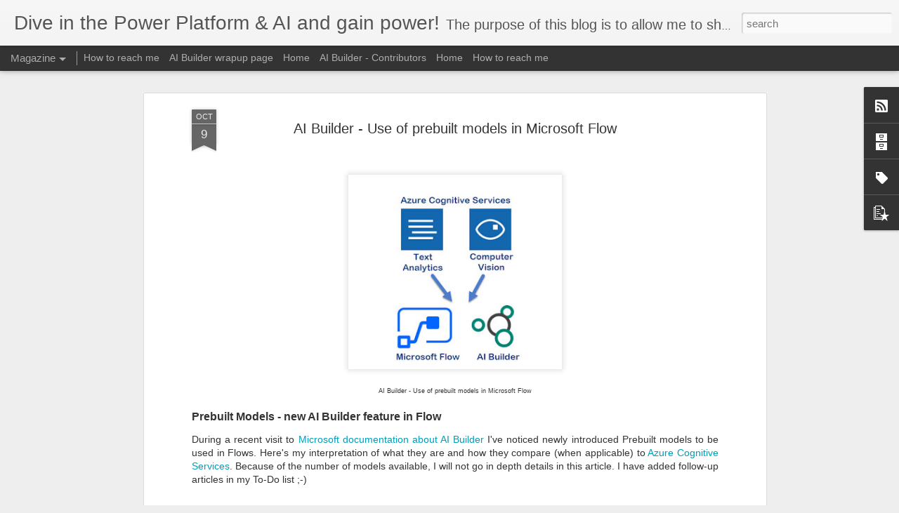

--- FILE ---
content_type: text/html; charset=UTF-8
request_url: http://www.zepowerdiver.com/2019/10/ai-builder-use-of-prebuilt-models-in.html
body_size: 4959
content:
<!DOCTYPE html>
<html class='v2' dir='ltr' lang='en' xmlns='http://www.w3.org/1999/xhtml' xmlns:b='http://www.google.com/2005/gml/b' xmlns:data='http://www.google.com/2005/gml/data' xmlns:expr='http://www.google.com/2005/gml/expr'>
<head>
<link href='https://www.blogger.com/static/v1/widgets/335934321-css_bundle_v2.css' rel='stylesheet' type='text/css'/>
<meta content='@zepowerdiver' name='twitter:site'/><meta content='summary_large_image' name='twitter:card'/>
<meta content='AI Builder - Use of prebuilt models in Microsoft Flow' name='twitter:title'/>
<meta content='    AI Builder - Use of prebuilt models in Microsoft Flow    Prebuilt Models - new AI Builder feature in Flow   During a recent visit to Mic...' name='twitter:description'/>
<meta content='https://blogger.googleusercontent.com/img/b/R29vZ2xl/AVvXsEiEPoTlHfqd5JUysb_vfy5DnNN6RhDoL3gQyb78e-5bUJ15sysV6r_wkknqwegrvnApPstP-nM-T0HZ96P3t1tJtyfMdgDYjg2JMefwqzYk5nqZxZv7AYwYXFJH2UTUQ7uZP3JTTaCR0H3W/w1200-h630-p-k-no-nu/2019-10-08_17-13-33.jpg' property='og:image'/>
<meta content='https://blogger.googleusercontent.com/img/b/R29vZ2xl/AVvXsEiEPoTlHfqd5JUysb_vfy5DnNN6RhDoL3gQyb78e-5bUJ15sysV6r_wkknqwegrvnApPstP-nM-T0HZ96P3t1tJtyfMdgDYjg2JMefwqzYk5nqZxZv7AYwYXFJH2UTUQ7uZP3JTTaCR0H3W/w1200-h630-p-k-no-nu/2019-10-08_17-13-33.jpg' name='twitter:image'/>
<!-- Twitter Summary Card Generator for Blogger: http://bit.ly/2OXsKZz -->
<meta content='text/html; charset=UTF-8' http-equiv='Content-Type'/>
<meta content='blogger' name='generator'/>
<link href='http://www.zepowerdiver.com/favicon.ico' rel='icon' type='image/x-icon'/>
<link href='http://www.zepowerdiver.com/2019/10/ai-builder-use-of-prebuilt-models-in.html' rel='canonical'/>
<link rel="alternate" type="application/atom+xml" title="Dive in the Power Platform &amp; AI and gain power! - Atom" href="http://www.zepowerdiver.com/feeds/posts/default" />
<link rel="alternate" type="application/rss+xml" title="Dive in the Power Platform &amp; AI and gain power! - RSS" href="http://www.zepowerdiver.com/feeds/posts/default?alt=rss" />
<link rel="service.post" type="application/atom+xml" title="Dive in the Power Platform &amp; AI and gain power! - Atom" href="https://www.blogger.com/feeds/9073149875625844089/posts/default" />

<link rel="alternate" type="application/atom+xml" title="Dive in the Power Platform &amp; AI and gain power! - Atom" href="http://www.zepowerdiver.com/feeds/3412601525218557058/comments/default" />
<!--Can't find substitution for tag [blog.ieCssRetrofitLinks]-->
<link href='https://blogger.googleusercontent.com/img/b/R29vZ2xl/AVvXsEiEPoTlHfqd5JUysb_vfy5DnNN6RhDoL3gQyb78e-5bUJ15sysV6r_wkknqwegrvnApPstP-nM-T0HZ96P3t1tJtyfMdgDYjg2JMefwqzYk5nqZxZv7AYwYXFJH2UTUQ7uZP3JTTaCR0H3W/s320/2019-10-08_17-13-33.jpg' rel='image_src'/>
<meta content='http://www.zepowerdiver.com/2019/10/ai-builder-use-of-prebuilt-models-in.html' property='og:url'/>
<meta content='AI Builder - Use of prebuilt models in Microsoft Flow' property='og:title'/>
<meta content='    AI Builder - Use of prebuilt models in Microsoft Flow    Prebuilt Models - new AI Builder feature in Flow   During a recent visit to Mic...' property='og:description'/>
<meta content='https://blogger.googleusercontent.com/img/b/R29vZ2xl/AVvXsEiEPoTlHfqd5JUysb_vfy5DnNN6RhDoL3gQyb78e-5bUJ15sysV6r_wkknqwegrvnApPstP-nM-T0HZ96P3t1tJtyfMdgDYjg2JMefwqzYk5nqZxZv7AYwYXFJH2UTUQ7uZP3JTTaCR0H3W/w1200-h630-p-k-no-nu/2019-10-08_17-13-33.jpg' property='og:image'/>
<title>Dive in the Power Platform &amp; AI and gain power!: AI Builder - Use of prebuilt models in Microsoft Flow</title>
<meta content='!' name='fragment'/>
<meta content='dynamic' name='blogger-template'/>
<meta content='IE=9,chrome=1' http-equiv='X-UA-Compatible'/>
<meta content='initial-scale=1.0, maximum-scale=1.0, user-scalable=no, width=device-width' name='viewport'/>
<style id='page-skin-1' type='text/css'><!--
/*-----------------------------------------------
Blogger Template Style
Name: Dynamic Views
----------------------------------------------- */
/* Variable definitions
====================
<Variable name="keycolor" description="Main Color" type="color" default="#ffffff"
variants="#2b256f,#00b2b4,#4ba976,#696f00,#b38f00,#f07300,#d0422c,#f37a86,#7b5341"/>
<Group description="Page">
<Variable name="page.text.font" description="Font" type="font"
default="'Helvetica Neue Light', HelveticaNeue-Light, 'Helvetica Neue', Helvetica, Arial, sans-serif"/>
<Variable name="page.text.color" description="Text Color" type="color"
default="#333333" variants="#333333"/>
<Variable name="body.background.color" description="Background Color" type="color"
default="#EEEEEE"
variants="#dfdfea,#d9f4f4,#e4f2eb,#e9ead9,#f4eed9,#fdead9,#f8e3e0,#fdebed,#ebe5e3"/>
</Group>
<Variable name="body.background" description="Body Background" type="background"
color="#EEEEEE" default="$(color) none repeat scroll top left"/>
<Group description="Header">
<Variable name="header.background.color" description="Background Color" type="color"
default="#F3F3F3" variants="#F3F3F3"/>
</Group>
<Group description="Header Bar">
<Variable name="primary.color" description="Background Color" type="color"
default="#333333" variants="#2b256f,#00b2b4,#4ba976,#696f00,#b38f00,#f07300,#d0422c,#f37a86,#7b5341"/>
<Variable name="menu.font" description="Font" type="font"
default="'Helvetica Neue Light', HelveticaNeue-Light, 'Helvetica Neue', Helvetica, Arial, sans-serif"/>
<Variable name="menu.text.color" description="Text Color" type="color"
default="#FFFFFF" variants="#FFFFFF"/>
</Group>
<Group description="Links">
<Variable name="link.font" description="Link Text" type="font"
default="'Helvetica Neue Light', HelveticaNeue-Light, 'Helvetica Neue', Helvetica, Arial, sans-serif"/>
<Variable name="link.color" description="Link Color" type="color"
default="#009EB8"
variants="#2b256f,#00b2b4,#4ba976,#696f00,#b38f00,#f07300,#d0422c,#f37a86,#7b5341"/>
<Variable name="link.hover.color" description="Link Hover Color" type="color"
default="#009EB8"
variants="#2b256f,#00b2b4,#4ba976,#696f00,#b38f00,#f07300,#d0422c,#f37a86,#7b5341"/>
<Variable name="link.visited.color" description="Link Visited Color" type="color"
default="#009EB8"
variants="#2b256f,#00b2b4,#4ba976,#696f00,#b38f00,#f07300,#d0422c,#f37a86,#7b5341"/>
</Group>
<Group description="Blog Title">
<Variable name="blog.title.font" description="Font" type="font"
default="'Helvetica Neue Light', HelveticaNeue-Light, 'Helvetica Neue', Helvetica, Arial, sans-serif"/>
<Variable name="blog.title.color" description="Color" type="color"
default="#555555" variants="#555555"/>
</Group>
<Group description="Blog Description">
<Variable name="blog.description.font" description="Font" type="font"
default="'Helvetica Neue Light', HelveticaNeue-Light, 'Helvetica Neue', Helvetica, Arial, sans-serif"/>
<Variable name="blog.description.color" description="Color" type="color"
default="#555555" variants="#555555"/>
</Group>
<Group description="Post Title">
<Variable name="post.title.font" description="Font" type="font"
default="'Helvetica Neue Light', HelveticaNeue-Light, 'Helvetica Neue', Helvetica, Arial, sans-serif"/>
<Variable name="post.title.color" description="Color" type="color"
default="#333333" variants="#333333"/>
</Group>
<Group description="Date Ribbon">
<Variable name="ribbon.color" description="Color" type="color"
default="#666666" variants="#2b256f,#00b2b4,#4ba976,#696f00,#b38f00,#f07300,#d0422c,#f37a86,#7b5341"/>
<Variable name="ribbon.hover.color" description="Hover Color" type="color"
default="#AD3A2B" variants="#AD3A2B"/>
</Group>
<Variable name="blitzview" description="Initial view type" type="string" default="sidebar"/>
*/
/* BEGIN CUT */
{
"font:Text": "'Helvetica Neue Light', HelveticaNeue-Light, 'Helvetica Neue', Helvetica, Arial, sans-serif",
"color:Text": "#333333",
"image:Background": "#EEEEEE none repeat scroll top left",
"color:Background": "#EEEEEE",
"color:Header Background": "#F3F3F3",
"color:Primary": "#333333",
"color:Menu Text": "#FFFFFF",
"font:Menu": "'Helvetica Neue Light', HelveticaNeue-Light, 'Helvetica Neue', Helvetica, Arial, sans-serif",
"font:Link": "'Helvetica Neue Light', HelveticaNeue-Light, 'Helvetica Neue', Helvetica, Arial, sans-serif",
"color:Link": "#009EB8",
"color:Link Visited": "#009EB8",
"color:Link Hover": "#009EB8",
"font:Blog Title": "'Helvetica Neue Light', HelveticaNeue-Light, 'Helvetica Neue', Helvetica, Arial, sans-serif",
"color:Blog Title": "#555555",
"font:Blog Description": "'Helvetica Neue Light', HelveticaNeue-Light, 'Helvetica Neue', Helvetica, Arial, sans-serif",
"color:Blog Description": "#555555",
"font:Post Title": "'Helvetica Neue Light', HelveticaNeue-Light, 'Helvetica Neue', Helvetica, Arial, sans-serif",
"color:Post Title": "#333333",
"color:Ribbon": "#666666",
"color:Ribbon Hover": "#AD3A2B",
"view": "magazine"
}
/* END CUT */

--></style>
<style id='template-skin-1' type='text/css'><!--
body {
min-width: 960px;
}
.column-center-outer {
margin-top: 46px;
}
.content-outer, .content-fauxcolumn-outer, .region-inner {
min-width: 960px;
max-width: 960px;
_width: 960px;
}
.main-inner .columns {
padding-left: 0;
padding-right: 310px;
}
.main-inner .fauxcolumn-center-outer {
left: 0;
right: 310px;
/* IE6 does not respect left and right together */
_width: expression(this.parentNode.offsetWidth -
parseInt("0") -
parseInt("310px") + 'px');
}
.main-inner .fauxcolumn-left-outer {
width: 0;
}
.main-inner .fauxcolumn-right-outer {
width: 310px;
}
.main-inner .column-left-outer {
width: 0;
right: 100%;
margin-left: -0;
}
.main-inner .column-right-outer {
width: 310px;
margin-right: -310px;
}
#layout {
min-width: 0;
}
#layout .content-outer {
min-width: 0;
width: 800px;
}
#layout .region-inner {
min-width: 0;
width: auto;
}
--></style>
<script src='//www.blogblog.com/dynamicviews/6e0d22adcfa5abea/js/thirdparty/jquery.js' type='text/javascript'></script>
<script src='//www.blogblog.com/dynamicviews/6e0d22adcfa5abea/js/thirdparty/jquery-mousewheel.js' type='text/javascript'></script>
<script src='//www.blogblog.com/dynamicviews/6e0d22adcfa5abea/js/common.js' type='text/javascript'></script>
<script src='//www.blogblog.com/dynamicviews/6e0d22adcfa5abea/js/magazine.js' type='text/javascript'></script>
<script src='//www.blogblog.com/dynamicviews/6e0d22adcfa5abea/js/gadgets.js' type='text/javascript'></script>
<script src='//www.blogblog.com/dynamicviews/4224c15c4e7c9321/js/comments.js'></script>
<link href='https://www.blogger.com/dyn-css/authorization.css?targetBlogID=9073149875625844089&amp;zx=48e3cf76-c293-4003-b4db-01e44e04e8f3' media='none' onload='if(media!=&#39;all&#39;)media=&#39;all&#39;' rel='stylesheet'/><noscript><link href='https://www.blogger.com/dyn-css/authorization.css?targetBlogID=9073149875625844089&amp;zx=48e3cf76-c293-4003-b4db-01e44e04e8f3' rel='stylesheet'/></noscript>
<meta name='google-adsense-platform-account' content='ca-host-pub-1556223355139109'/>
<meta name='google-adsense-platform-domain' content='blogspot.com'/>

</head>
<body>
<div class='content'>
<div class='content-outer'>
<div class='fauxborder-left content-fauxborder-left'>
<div class='content-inner'>
<div class='main-outer'>
<div class='fauxborder-left main-fauxborder-left'>
<div class='region-inner main-inner'>
<div class='columns fauxcolumns'>
<div class='column-center-outer'>
<div class='column-center-inner'>
<div class='main section' id='main'>
</div>
</div>
</div>
<div class='column-right-outer'>
<div class='column-right-inner'>
<aside>
<div class='sidebar section' id='sidebar-right-1'>
</div>
</aside>
</div>
</div>
<div style='clear: both'></div>
</div>
</div>
</div>
</div>
</div>
</div>
</div>
</div>
<script language='javascript' type='text/javascript'>
      window.onload = function() {
        blogger.ui().configure().view();
      };
    </script>

<script type="text/javascript" src="https://www.blogger.com/static/v1/widgets/2028843038-widgets.js"></script>
<script type='text/javascript'>
window['__wavt'] = 'AOuZoY4wuWaJOH7ppg4BLGeFkMKY6jVl2g:1769108404392';_WidgetManager._Init('//www.blogger.com/rearrange?blogID\x3d9073149875625844089','//www.zepowerdiver.com/2019/10/ai-builder-use-of-prebuilt-models-in.html','9073149875625844089');
_WidgetManager._SetDataContext([{'name': 'blog', 'data': {'blogId': '9073149875625844089', 'title': 'Dive in the Power Platform \x26amp; AI and gain power!', 'url': 'http://www.zepowerdiver.com/2019/10/ai-builder-use-of-prebuilt-models-in.html', 'canonicalUrl': 'http://www.zepowerdiver.com/2019/10/ai-builder-use-of-prebuilt-models-in.html', 'homepageUrl': 'http://www.zepowerdiver.com/', 'searchUrl': 'http://www.zepowerdiver.com/search', 'canonicalHomepageUrl': 'http://www.zepowerdiver.com/', 'blogspotFaviconUrl': 'http://www.zepowerdiver.com/favicon.ico', 'bloggerUrl': 'https://www.blogger.com', 'hasCustomDomain': true, 'httpsEnabled': true, 'enabledCommentProfileImages': true, 'gPlusViewType': 'FILTERED_POSTMOD', 'adultContent': false, 'analyticsAccountNumber': '', 'encoding': 'UTF-8', 'locale': 'en', 'localeUnderscoreDelimited': 'en', 'languageDirection': 'ltr', 'isPrivate': false, 'isMobile': false, 'isMobileRequest': false, 'mobileClass': '', 'isPrivateBlog': false, 'isDynamicViewsAvailable': true, 'feedLinks': '\x3clink rel\x3d\x22alternate\x22 type\x3d\x22application/atom+xml\x22 title\x3d\x22Dive in the Power Platform \x26amp; AI and gain power! - Atom\x22 href\x3d\x22http://www.zepowerdiver.com/feeds/posts/default\x22 /\x3e\n\x3clink rel\x3d\x22alternate\x22 type\x3d\x22application/rss+xml\x22 title\x3d\x22Dive in the Power Platform \x26amp; AI and gain power! - RSS\x22 href\x3d\x22http://www.zepowerdiver.com/feeds/posts/default?alt\x3drss\x22 /\x3e\n\x3clink rel\x3d\x22service.post\x22 type\x3d\x22application/atom+xml\x22 title\x3d\x22Dive in the Power Platform \x26amp; AI and gain power! - Atom\x22 href\x3d\x22https://www.blogger.com/feeds/9073149875625844089/posts/default\x22 /\x3e\n\n\x3clink rel\x3d\x22alternate\x22 type\x3d\x22application/atom+xml\x22 title\x3d\x22Dive in the Power Platform \x26amp; AI and gain power! - Atom\x22 href\x3d\x22http://www.zepowerdiver.com/feeds/3412601525218557058/comments/default\x22 /\x3e\n', 'meTag': '', 'adsenseHostId': 'ca-host-pub-1556223355139109', 'adsenseHasAds': false, 'adsenseAutoAds': false, 'boqCommentIframeForm': true, 'loginRedirectParam': '', 'view': '', 'dynamicViewsCommentsSrc': '//www.blogblog.com/dynamicviews/4224c15c4e7c9321/js/comments.js', 'dynamicViewsScriptSrc': '//www.blogblog.com/dynamicviews/6e0d22adcfa5abea', 'plusOneApiSrc': 'https://apis.google.com/js/platform.js', 'disableGComments': true, 'interstitialAccepted': false, 'sharing': {'platforms': [{'name': 'Get link', 'key': 'link', 'shareMessage': 'Get link', 'target': ''}, {'name': 'Facebook', 'key': 'facebook', 'shareMessage': 'Share to Facebook', 'target': 'facebook'}, {'name': 'BlogThis!', 'key': 'blogThis', 'shareMessage': 'BlogThis!', 'target': 'blog'}, {'name': 'X', 'key': 'twitter', 'shareMessage': 'Share to X', 'target': 'twitter'}, {'name': 'Pinterest', 'key': 'pinterest', 'shareMessage': 'Share to Pinterest', 'target': 'pinterest'}, {'name': 'Email', 'key': 'email', 'shareMessage': 'Email', 'target': 'email'}], 'disableGooglePlus': true, 'googlePlusShareButtonWidth': 0, 'googlePlusBootstrap': '\x3cscript type\x3d\x22text/javascript\x22\x3ewindow.___gcfg \x3d {\x27lang\x27: \x27en\x27};\x3c/script\x3e'}, 'hasCustomJumpLinkMessage': false, 'jumpLinkMessage': 'Read more', 'pageType': 'item', 'postId': '3412601525218557058', 'postImageThumbnailUrl': 'https://blogger.googleusercontent.com/img/b/R29vZ2xl/AVvXsEiEPoTlHfqd5JUysb_vfy5DnNN6RhDoL3gQyb78e-5bUJ15sysV6r_wkknqwegrvnApPstP-nM-T0HZ96P3t1tJtyfMdgDYjg2JMefwqzYk5nqZxZv7AYwYXFJH2UTUQ7uZP3JTTaCR0H3W/s72-c/2019-10-08_17-13-33.jpg', 'postImageUrl': 'https://blogger.googleusercontent.com/img/b/R29vZ2xl/AVvXsEiEPoTlHfqd5JUysb_vfy5DnNN6RhDoL3gQyb78e-5bUJ15sysV6r_wkknqwegrvnApPstP-nM-T0HZ96P3t1tJtyfMdgDYjg2JMefwqzYk5nqZxZv7AYwYXFJH2UTUQ7uZP3JTTaCR0H3W/s320/2019-10-08_17-13-33.jpg', 'pageName': 'AI Builder - Use of prebuilt models in Microsoft Flow', 'pageTitle': 'Dive in the Power Platform \x26amp; AI and gain power!: AI Builder - Use of prebuilt models in Microsoft Flow'}}, {'name': 'features', 'data': {}}, {'name': 'messages', 'data': {'edit': 'Edit', 'linkCopiedToClipboard': 'Link copied to clipboard!', 'ok': 'Ok', 'postLink': 'Post Link'}}, {'name': 'skin', 'data': {'vars': {'link_color': '#009EB8', 'post_title_color': '#333333', 'blog_description_font': '\x27Helvetica Neue Light\x27, HelveticaNeue-Light, \x27Helvetica Neue\x27, Helvetica, Arial, sans-serif', 'body_background_color': '#EEEEEE', 'ribbon_color': '#666666', 'body_background': '#EEEEEE none repeat scroll top left', 'blitzview': 'magazine', 'link_visited_color': '#009EB8', 'link_hover_color': '#009EB8', 'header_background_color': '#F3F3F3', 'keycolor': '#ffffff', 'page_text_font': '\x27Helvetica Neue Light\x27, HelveticaNeue-Light, \x27Helvetica Neue\x27, Helvetica, Arial, sans-serif', 'blog_title_color': '#555555', 'ribbon_hover_color': '#AD3A2B', 'blog_title_font': '\x27Helvetica Neue Light\x27, HelveticaNeue-Light, \x27Helvetica Neue\x27, Helvetica, Arial, sans-serif', 'link_font': '\x27Helvetica Neue Light\x27, HelveticaNeue-Light, \x27Helvetica Neue\x27, Helvetica, Arial, sans-serif', 'menu_font': '\x27Helvetica Neue Light\x27, HelveticaNeue-Light, \x27Helvetica Neue\x27, Helvetica, Arial, sans-serif', 'primary_color': '#333333', 'page_text_color': '#333333', 'post_title_font': '\x27Helvetica Neue Light\x27, HelveticaNeue-Light, \x27Helvetica Neue\x27, Helvetica, Arial, sans-serif', 'blog_description_color': '#555555', 'menu_text_color': '#FFFFFF'}, 'override': '', 'url': 'custom'}}, {'name': 'template', 'data': {'name': 'custom', 'localizedName': 'Custom', 'isResponsive': false, 'isAlternateRendering': false, 'isCustom': true}}, {'name': 'view', 'data': {'classic': {'name': 'classic', 'url': '?view\x3dclassic'}, 'flipcard': {'name': 'flipcard', 'url': '?view\x3dflipcard'}, 'magazine': {'name': 'magazine', 'url': '?view\x3dmagazine'}, 'mosaic': {'name': 'mosaic', 'url': '?view\x3dmosaic'}, 'sidebar': {'name': 'sidebar', 'url': '?view\x3dsidebar'}, 'snapshot': {'name': 'snapshot', 'url': '?view\x3dsnapshot'}, 'timeslide': {'name': 'timeslide', 'url': '?view\x3dtimeslide'}, 'isMobile': false, 'title': 'AI Builder - Use of prebuilt models in Microsoft Flow', 'description': '    AI Builder - Use of prebuilt models in Microsoft Flow    Prebuilt Models - new AI Builder feature in Flow   During a recent visit to Mic...', 'featuredImage': 'https://blogger.googleusercontent.com/img/b/R29vZ2xl/AVvXsEiEPoTlHfqd5JUysb_vfy5DnNN6RhDoL3gQyb78e-5bUJ15sysV6r_wkknqwegrvnApPstP-nM-T0HZ96P3t1tJtyfMdgDYjg2JMefwqzYk5nqZxZv7AYwYXFJH2UTUQ7uZP3JTTaCR0H3W/s320/2019-10-08_17-13-33.jpg', 'url': 'http://www.zepowerdiver.com/2019/10/ai-builder-use-of-prebuilt-models-in.html', 'type': 'item', 'isSingleItem': true, 'isMultipleItems': false, 'isError': false, 'isPage': false, 'isPost': true, 'isHomepage': false, 'isArchive': false, 'isLabelSearch': false, 'postId': 3412601525218557058}}]);
_WidgetManager._RegisterWidget('_BlogView', new _WidgetInfo('Blog1', 'main', document.getElementById('Blog1'), {'cmtInteractionsEnabled': false, 'lightboxEnabled': true, 'lightboxModuleUrl': 'https://www.blogger.com/static/v1/jsbin/4049919853-lbx.js', 'lightboxCssUrl': 'https://www.blogger.com/static/v1/v-css/828616780-lightbox_bundle.css'}, 'displayModeFull'));
_WidgetManager._RegisterWidget('_SubscribeView', new _WidgetInfo('Subscribe1', 'sidebar-right-1', document.getElementById('Subscribe1'), {}, 'displayModeFull'));
_WidgetManager._RegisterWidget('_BlogArchiveView', new _WidgetInfo('BlogArchive1', 'sidebar-right-1', document.getElementById('BlogArchive1'), {'languageDirection': 'ltr', 'loadingMessage': 'Loading\x26hellip;'}, 'displayModeFull'));
_WidgetManager._RegisterWidget('_LabelView', new _WidgetInfo('Label1', 'sidebar-right-1', document.getElementById('Label1'), {}, 'displayModeFull'));
_WidgetManager._RegisterWidget('_ReportAbuseView', new _WidgetInfo('ReportAbuse1', 'sidebar-right-1', document.getElementById('ReportAbuse1'), {}, 'displayModeFull'));
_WidgetManager._RegisterWidget('_PageListView', new _WidgetInfo('PageList2', 'sidebar-right-1', document.getElementById('PageList2'), {'title': '', 'links': [{'isCurrentPage': false, 'href': 'http://www.zepowerdiver.com/p/blog-page.html', 'id': '2698934452000435950', 'title': 'How to reach me'}, {'isCurrentPage': false, 'href': 'http://www.zepowerdiver.com/p/ai-builder-wrapup-page.html', 'id': '543033733495753699', 'title': 'AI Builder wrapup page'}, {'isCurrentPage': false, 'href': 'http://www.zepowerdiver.com/', 'title': 'Home'}, {'isCurrentPage': false, 'href': 'http://www.zepowerdiver.com/p/httpsyoutu.html', 'id': '2265289355068566946', 'title': 'AI Builder - Contributors'}], 'mobile': false, 'showPlaceholder': true, 'hasCurrentPage': false}, 'displayModeFull'));
_WidgetManager._RegisterWidget('_HeaderView', new _WidgetInfo('Header1', 'sidebar-right-1', document.getElementById('Header1'), {}, 'displayModeFull'));
_WidgetManager._RegisterWidget('_BlogSearchView', new _WidgetInfo('BlogSearch1', 'sidebar-right-1', document.getElementById('BlogSearch1'), {}, 'displayModeFull'));
_WidgetManager._RegisterWidget('_PageListView', new _WidgetInfo('PageList1', 'sidebar-right-1', document.getElementById('PageList1'), {'title': '', 'links': [{'isCurrentPage': false, 'href': 'http://www.zepowerdiver.com/', 'title': 'Home'}, {'isCurrentPage': false, 'href': 'http://www.zepowerdiver.com/p/blog-page.html', 'id': '2698934452000435950', 'title': 'How to reach me'}], 'mobile': false, 'showPlaceholder': true, 'hasCurrentPage': false}, 'displayModeFull'));
_WidgetManager._RegisterWidget('_FeaturedPostView', new _WidgetInfo('FeaturedPost1', 'sidebar-right-1', document.getElementById('FeaturedPost1'), {}, 'displayModeFull'));
_WidgetManager._RegisterWidget('_PopularPostsView', new _WidgetInfo('PopularPosts1', 'sidebar-right-1', document.getElementById('PopularPosts1'), {}, 'displayModeFull'));
_WidgetManager._RegisterWidget('_AttributionView', new _WidgetInfo('Attribution1', 'sidebar-right-1', document.getElementById('Attribution1'), {}, 'displayModeFull'));
</script>
</body>
</html>

--- FILE ---
content_type: text/javascript; charset=UTF-8
request_url: http://www.zepowerdiver.com/?v=0&action=initial&widgetId=Label1&responseType=js&xssi_token=AOuZoY4wuWaJOH7ppg4BLGeFkMKY6jVl2g%3A1769108404392
body_size: 724
content:
try {
_WidgetManager._HandleControllerResult('Label1', 'initial',{'title': 'Labels', 'display': 'list', 'showFreqNumbers': false, 'labels': [{'name': 'Admin', 'count': 2, 'cssSize': 2, 'url': 'http://www.zepowerdiver.com/search/label/Admin'}, {'name': 'Administration', 'count': 2, 'cssSize': 2, 'url': 'http://www.zepowerdiver.com/search/label/Administration'}, {'name': 'Agents', 'count': 1, 'cssSize': 1, 'url': 'http://www.zepowerdiver.com/search/label/Agents'}, {'name': 'AI', 'count': 11, 'cssSize': 4, 'url': 'http://www.zepowerdiver.com/search/label/AI'}, {'name': 'AI Builder', 'count': 29, 'cssSize': 5, 'url': 'http://www.zepowerdiver.com/search/label/AI%20Builder'}, {'name': 'AIBuilder', 'count': 28, 'cssSize': 5, 'url': 'http://www.zepowerdiver.com/search/label/AIBuilder'}, {'name': 'Autonomous Agents', 'count': 1, 'cssSize': 1, 'url': 'http://www.zepowerdiver.com/search/label/Autonomous%20Agents'}, {'name': 'Canvas App', 'count': 21, 'cssSize': 4, 'url': 'http://www.zepowerdiver.com/search/label/Canvas%20App'}, {'name': 'Cards', 'count': 2, 'cssSize': 2, 'url': 'http://www.zepowerdiver.com/search/label/Cards'}, {'name': 'CDS', 'count': 2, 'cssSize': 2, 'url': 'http://www.zepowerdiver.com/search/label/CDS'}, {'name': 'ChatGPT', 'count': 6, 'cssSize': 3, 'url': 'http://www.zepowerdiver.com/search/label/ChatGPT'}, {'name': 'Common Data Service', 'count': 2, 'cssSize': 2, 'url': 'http://www.zepowerdiver.com/search/label/Common%20Data%20Service'}, {'name': 'Community', 'count': 4, 'cssSize': 3, 'url': 'http://www.zepowerdiver.com/search/label/Community'}, {'name': 'copilot', 'count': 34, 'cssSize': 5, 'url': 'http://www.zepowerdiver.com/search/label/copilot'}, {'name': 'Copilot Studio', 'count': 10, 'cssSize': 4, 'url': 'http://www.zepowerdiver.com/search/label/Copilot%20Studio'}, {'name': 'Dataverse', 'count': 1, 'cssSize': 1, 'url': 'http://www.zepowerdiver.com/search/label/Dataverse'}, {'name': 'Dynamics', 'count': 2, 'cssSize': 2, 'url': 'http://www.zepowerdiver.com/search/label/Dynamics'}, {'name': 'Flow', 'count': 17, 'cssSize': 4, 'url': 'http://www.zepowerdiver.com/search/label/Flow'}, {'name': 'HumansOfIT', 'count': 1, 'cssSize': 1, 'url': 'http://www.zepowerdiver.com/search/label/HumansOfIT'}, {'name': 'Licensing', 'count': 1, 'cssSize': 1, 'url': 'http://www.zepowerdiver.com/search/label/Licensing'}, {'name': 'M365 Copilot', 'count': 13, 'cssSize': 4, 'url': 'http://www.zepowerdiver.com/search/label/M365%20Copilot'}, {'name': 'Microsoft Flow', 'count': 17, 'cssSize': 4, 'url': 'http://www.zepowerdiver.com/search/label/Microsoft%20Flow'}, {'name': 'Power Apps', 'count': 13, 'cssSize': 4, 'url': 'http://www.zepowerdiver.com/search/label/Power%20Apps'}, {'name': 'Power Automate', 'count': 14, 'cssSize': 4, 'url': 'http://www.zepowerdiver.com/search/label/Power%20Automate'}, {'name': 'Power BI', 'count': 2, 'cssSize': 2, 'url': 'http://www.zepowerdiver.com/search/label/Power%20BI'}, {'name': 'Power Platform', 'count': 26, 'cssSize': 5, 'url': 'http://www.zepowerdiver.com/search/label/Power%20Platform'}, {'name': 'Power Virtual Agenrs', 'count': 1, 'cssSize': 1, 'url': 'http://www.zepowerdiver.com/search/label/Power%20Virtual%20Agenrs'}, {'name': 'Power Virtual Agents', 'count': 6, 'cssSize': 3, 'url': 'http://www.zepowerdiver.com/search/label/Power%20Virtual%20Agents'}, {'name': 'poweraddicts', 'count': 4, 'cssSize': 3, 'url': 'http://www.zepowerdiver.com/search/label/poweraddicts'}, {'name': 'powerapps', 'count': 25, 'cssSize': 5, 'url': 'http://www.zepowerdiver.com/search/label/powerapps'}, {'name': 'powerplatform', 'count': 13, 'cssSize': 4, 'url': 'http://www.zepowerdiver.com/search/label/powerplatform'}, {'name': 'Word template', 'count': 1, 'cssSize': 1, 'url': 'http://www.zepowerdiver.com/search/label/Word%20template'}]});
} catch (e) {
  if (typeof log != 'undefined') {
    log('HandleControllerResult failed: ' + e);
  }
}


--- FILE ---
content_type: text/javascript; charset=UTF-8
request_url: http://www.zepowerdiver.com/?v=0&action=initial&widgetId=BlogArchive1&responseType=js&xssi_token=AOuZoY4wuWaJOH7ppg4BLGeFkMKY6jVl2g%3A1769108404392
body_size: 611
content:
try {
_WidgetManager._HandleControllerResult('BlogArchive1', 'initial',{'data': [{'url': 'http://www.zepowerdiver.com/2025/12/', 'name': 'December 2025', 'expclass': 'expanded', 'post-count': 1}, {'url': 'http://www.zepowerdiver.com/2025/11/', 'name': 'November 2025', 'expclass': 'collapsed', 'post-count': 1}, {'url': 'http://www.zepowerdiver.com/2025/10/', 'name': 'October 2025', 'expclass': 'collapsed', 'post-count': 2}, {'url': 'http://www.zepowerdiver.com/2025/09/', 'name': 'September 2025', 'expclass': 'collapsed', 'post-count': 1}, {'url': 'http://www.zepowerdiver.com/2025/08/', 'name': 'August 2025', 'expclass': 'collapsed', 'post-count': 5}, {'url': 'http://www.zepowerdiver.com/2025/07/', 'name': 'July 2025', 'expclass': 'collapsed', 'post-count': 3}, {'url': 'http://www.zepowerdiver.com/2025/06/', 'name': 'June 2025', 'expclass': 'collapsed', 'post-count': 1}, {'url': 'http://www.zepowerdiver.com/2025/05/', 'name': 'May 2025', 'expclass': 'collapsed', 'post-count': 5}, {'url': 'http://www.zepowerdiver.com/2025/04/', 'name': 'April 2025', 'expclass': 'collapsed', 'post-count': 4}, {'url': 'http://www.zepowerdiver.com/2024/12/', 'name': 'December 2024', 'expclass': 'collapsed', 'post-count': 1}, {'url': 'http://www.zepowerdiver.com/2024/10/', 'name': 'October 2024', 'expclass': 'collapsed', 'post-count': 1}, {'url': 'http://www.zepowerdiver.com/2024/06/', 'name': 'June 2024', 'expclass': 'collapsed', 'post-count': 1}, {'url': 'http://www.zepowerdiver.com/2023/12/', 'name': 'December 2023', 'expclass': 'collapsed', 'post-count': 1}, {'url': 'http://www.zepowerdiver.com/2023/11/', 'name': 'November 2023', 'expclass': 'collapsed', 'post-count': 2}, {'url': 'http://www.zepowerdiver.com/2023/05/', 'name': 'May 2023', 'expclass': 'collapsed', 'post-count': 8}, {'url': 'http://www.zepowerdiver.com/2023/04/', 'name': 'April 2023', 'expclass': 'collapsed', 'post-count': 4}, {'url': 'http://www.zepowerdiver.com/2022/12/', 'name': 'December 2022', 'expclass': 'collapsed', 'post-count': 1}, {'url': 'http://www.zepowerdiver.com/2022/09/', 'name': 'September 2022', 'expclass': 'collapsed', 'post-count': 3}, {'url': 'http://www.zepowerdiver.com/2022/08/', 'name': 'August 2022', 'expclass': 'collapsed', 'post-count': 1}, {'url': 'http://www.zepowerdiver.com/2022/05/', 'name': 'May 2022', 'expclass': 'collapsed', 'post-count': 1}, {'url': 'http://www.zepowerdiver.com/2021/05/', 'name': 'May 2021', 'expclass': 'collapsed', 'post-count': 1}, {'url': 'http://www.zepowerdiver.com/2021/04/', 'name': 'April 2021', 'expclass': 'collapsed', 'post-count': 1}, {'url': 'http://www.zepowerdiver.com/2021/02/', 'name': 'February 2021', 'expclass': 'collapsed', 'post-count': 2}, {'url': 'http://www.zepowerdiver.com/2021/01/', 'name': 'January 2021', 'expclass': 'collapsed', 'post-count': 1}, {'url': 'http://www.zepowerdiver.com/2020/12/', 'name': 'December 2020', 'expclass': 'collapsed', 'post-count': 1}, {'url': 'http://www.zepowerdiver.com/2020/11/', 'name': 'November 2020', 'expclass': 'collapsed', 'post-count': 1}, {'url': 'http://www.zepowerdiver.com/2020/07/', 'name': 'July 2020', 'expclass': 'collapsed', 'post-count': 2}, {'url': 'http://www.zepowerdiver.com/2020/05/', 'name': 'May 2020', 'expclass': 'collapsed', 'post-count': 4}, {'url': 'http://www.zepowerdiver.com/2020/04/', 'name': 'April 2020', 'expclass': 'collapsed', 'post-count': 1}, {'url': 'http://www.zepowerdiver.com/2020/03/', 'name': 'March 2020', 'expclass': 'collapsed', 'post-count': 2}, {'url': 'http://www.zepowerdiver.com/2020/02/', 'name': 'February 2020', 'expclass': 'collapsed', 'post-count': 1}, {'url': 'http://www.zepowerdiver.com/2019/12/', 'name': 'December 2019', 'expclass': 'collapsed', 'post-count': 3}, {'url': 'http://www.zepowerdiver.com/2019/11/', 'name': 'November 2019', 'expclass': 'collapsed', 'post-count': 1}, {'url': 'http://www.zepowerdiver.com/2019/10/', 'name': 'October 2019', 'expclass': 'collapsed', 'post-count': 8}, {'url': 'http://www.zepowerdiver.com/2019/09/', 'name': 'September 2019', 'expclass': 'collapsed', 'post-count': 3}, {'url': 'http://www.zepowerdiver.com/2019/08/', 'name': 'August 2019', 'expclass': 'collapsed', 'post-count': 3}, {'url': 'http://www.zepowerdiver.com/2019/07/', 'name': 'July 2019', 'expclass': 'collapsed', 'post-count': 13}, {'url': 'http://www.zepowerdiver.com/2019/06/', 'name': 'June 2019', 'expclass': 'collapsed', 'post-count': 17}, {'url': 'http://www.zepowerdiver.com/2019/05/', 'name': 'May 2019', 'expclass': 'collapsed', 'post-count': 3}, {'url': 'http://www.zepowerdiver.com/2019/04/', 'name': 'April 2019', 'expclass': 'collapsed', 'post-count': 1}, {'url': 'http://www.zepowerdiver.com/2019/02/', 'name': 'February 2019', 'expclass': 'collapsed', 'post-count': 1}], 'toggleopen': 'MONTHLY-1764565200000', 'style': 'FLAT', 'title': 'Blog Archive'});
} catch (e) {
  if (typeof log != 'undefined') {
    log('HandleControllerResult failed: ' + e);
  }
}


--- FILE ---
content_type: text/javascript; charset=UTF-8
request_url: http://www.zepowerdiver.com/?v=0&action=initial&widgetId=PopularPosts1&responseType=js&xssi_token=AOuZoY4wuWaJOH7ppg4BLGeFkMKY6jVl2g%3A1769108404392
body_size: 1325
content:
try {
_WidgetManager._HandleControllerResult('PopularPosts1', 'initial',{'title': 'Popular Posts', 'showSnippets': true, 'showThumbnails': true, 'thumbnailSize': 72, 'showAuthor': false, 'showDate': false, 'posts': [{'id': '5398753483098712540', 'title': 'What\x27s a million service credits add-on? Review of the AI Builder calculator', 'href': 'http://www.zepowerdiver.com/2020/05/whats-million-service-credits-add-on.html', 'snippet': '  What\x26#39;s a million service credits add-on?    AI Builder vs. Azure Cognitive Services (Part 1)  This post is part of a series where I co...', 'thumbnail': 'https://blogger.googleusercontent.com/img/b/R29vZ2xl/AVvXsEjwOds4F2ZejMnSAuDo6Qeh0DBAfqAznmbYdhjl7z5lZf3_l2FV1dBEuTn5xhR7Mq47AVuOlWMrm0ZVdxD2mejRfhrNov9MzpPFchFVupFe_mzG_jFbitUW4CpEC5Zi3j5U1_yfbltJesn6/s72-c/rupixen-com-iSs4_hV7j2A-unsplash.jpg', 'featuredImage': 'https://blogger.googleusercontent.com/img/b/R29vZ2xl/AVvXsEjwOds4F2ZejMnSAuDo6Qeh0DBAfqAznmbYdhjl7z5lZf3_l2FV1dBEuTn5xhR7Mq47AVuOlWMrm0ZVdxD2mejRfhrNov9MzpPFchFVupFe_mzG_jFbitUW4CpEC5Zi3j5U1_yfbltJesn6/s400/rupixen-com-iSs4_hV7j2A-unsplash.jpg'}, {'id': '6639407170074426226', 'title': 'From Power Virtual Agents to Microsoft Copilot Studio - More than a name change', 'href': 'http://www.zepowerdiver.com/2023/11/from-power-virtual-agents-to-microsoft.html', 'snippet': '\xa0 From Power Virtual Agents to Microsoft Copilot Studio - More than a name change  Recently I\x26#39;ve noticed some subtle changes while creat...', 'thumbnail': 'https://blogger.googleusercontent.com/img/b/R29vZ2xl/AVvXsEj-eOPZechLahWl5bFIrqqXPP8viylD24fMLG4lJQOY9sNXMXOy_vmU5gVaWoZwuCGEQcwOLcjh-V0rTxQZxhD6zK1KF-eDlfxBAnAsjWFB0zDYKl8mWbFVelVYp3bpf0jLUVyTOpiFUMKBUBgrdmDLK2f8Oty_mW5b7PJkuGumgkThnXBsMr_LhnjMGMK-/s72-w583-c-h129/2023-11-15_10-05-46.jpg', 'featuredImage': 'https://blogger.googleusercontent.com/img/b/R29vZ2xl/AVvXsEj-eOPZechLahWl5bFIrqqXPP8viylD24fMLG4lJQOY9sNXMXOy_vmU5gVaWoZwuCGEQcwOLcjh-V0rTxQZxhD6zK1KF-eDlfxBAnAsjWFB0zDYKl8mWbFVelVYp3bpf0jLUVyTOpiFUMKBUBgrdmDLK2f8Oty_mW5b7PJkuGumgkThnXBsMr_LhnjMGMK-/w583-h129/2023-11-15_10-05-46.jpg'}, {'id': '3638179672205575286', 'title': 'License Plate Reader - combining the Power forces - using AI Builder text recognition', 'href': 'http://www.zepowerdiver.com/2019/12/license-plate-reader-combining-power.html', 'snippet': '   License Plate Reader - App details    License Plate Reader - the project   In this article, I will provide you with an overview of what l...', 'thumbnail': 'https://blogger.googleusercontent.com/img/b/R29vZ2xl/AVvXsEjsSgkO0EtT-KEhKbKgLQkam8jH1EDq2bkpj6JkKoo-sb-Dr1ik0iDx1LKxQYjzYggCHzG3Za_pnlnybSBX-aWpklMVKHEvKR1jSpZgYxqMQIfV09ibIgoTSTDPkKzcfOUah-CjxqEddHOf/s72-c/elijah-macleod-6a_-NHuPD0A-unsplash.jpg', 'featuredImage': 'https://blogger.googleusercontent.com/img/b/R29vZ2xl/AVvXsEjsSgkO0EtT-KEhKbKgLQkam8jH1EDq2bkpj6JkKoo-sb-Dr1ik0iDx1LKxQYjzYggCHzG3Za_pnlnybSBX-aWpklMVKHEvKR1jSpZgYxqMQIfV09ibIgoTSTDPkKzcfOUah-CjxqEddHOf/s400/elijah-macleod-6a_-NHuPD0A-unsplash.jpg'}]});
} catch (e) {
  if (typeof log != 'undefined') {
    log('HandleControllerResult failed: ' + e);
  }
}


--- FILE ---
content_type: text/javascript; charset=UTF-8
request_url: http://www.zepowerdiver.com/?v=0&action=initial&widgetId=Label1&responseType=js&xssi_token=AOuZoY4wuWaJOH7ppg4BLGeFkMKY6jVl2g%3A1769108404392
body_size: 724
content:
try {
_WidgetManager._HandleControllerResult('Label1', 'initial',{'title': 'Labels', 'display': 'list', 'showFreqNumbers': false, 'labels': [{'name': 'Admin', 'count': 2, 'cssSize': 2, 'url': 'http://www.zepowerdiver.com/search/label/Admin'}, {'name': 'Administration', 'count': 2, 'cssSize': 2, 'url': 'http://www.zepowerdiver.com/search/label/Administration'}, {'name': 'Agents', 'count': 1, 'cssSize': 1, 'url': 'http://www.zepowerdiver.com/search/label/Agents'}, {'name': 'AI', 'count': 11, 'cssSize': 4, 'url': 'http://www.zepowerdiver.com/search/label/AI'}, {'name': 'AI Builder', 'count': 29, 'cssSize': 5, 'url': 'http://www.zepowerdiver.com/search/label/AI%20Builder'}, {'name': 'AIBuilder', 'count': 28, 'cssSize': 5, 'url': 'http://www.zepowerdiver.com/search/label/AIBuilder'}, {'name': 'Autonomous Agents', 'count': 1, 'cssSize': 1, 'url': 'http://www.zepowerdiver.com/search/label/Autonomous%20Agents'}, {'name': 'Canvas App', 'count': 21, 'cssSize': 4, 'url': 'http://www.zepowerdiver.com/search/label/Canvas%20App'}, {'name': 'Cards', 'count': 2, 'cssSize': 2, 'url': 'http://www.zepowerdiver.com/search/label/Cards'}, {'name': 'CDS', 'count': 2, 'cssSize': 2, 'url': 'http://www.zepowerdiver.com/search/label/CDS'}, {'name': 'ChatGPT', 'count': 6, 'cssSize': 3, 'url': 'http://www.zepowerdiver.com/search/label/ChatGPT'}, {'name': 'Common Data Service', 'count': 2, 'cssSize': 2, 'url': 'http://www.zepowerdiver.com/search/label/Common%20Data%20Service'}, {'name': 'Community', 'count': 4, 'cssSize': 3, 'url': 'http://www.zepowerdiver.com/search/label/Community'}, {'name': 'copilot', 'count': 34, 'cssSize': 5, 'url': 'http://www.zepowerdiver.com/search/label/copilot'}, {'name': 'Copilot Studio', 'count': 10, 'cssSize': 4, 'url': 'http://www.zepowerdiver.com/search/label/Copilot%20Studio'}, {'name': 'Dataverse', 'count': 1, 'cssSize': 1, 'url': 'http://www.zepowerdiver.com/search/label/Dataverse'}, {'name': 'Dynamics', 'count': 2, 'cssSize': 2, 'url': 'http://www.zepowerdiver.com/search/label/Dynamics'}, {'name': 'Flow', 'count': 17, 'cssSize': 4, 'url': 'http://www.zepowerdiver.com/search/label/Flow'}, {'name': 'HumansOfIT', 'count': 1, 'cssSize': 1, 'url': 'http://www.zepowerdiver.com/search/label/HumansOfIT'}, {'name': 'Licensing', 'count': 1, 'cssSize': 1, 'url': 'http://www.zepowerdiver.com/search/label/Licensing'}, {'name': 'M365 Copilot', 'count': 13, 'cssSize': 4, 'url': 'http://www.zepowerdiver.com/search/label/M365%20Copilot'}, {'name': 'Microsoft Flow', 'count': 17, 'cssSize': 4, 'url': 'http://www.zepowerdiver.com/search/label/Microsoft%20Flow'}, {'name': 'Power Apps', 'count': 13, 'cssSize': 4, 'url': 'http://www.zepowerdiver.com/search/label/Power%20Apps'}, {'name': 'Power Automate', 'count': 14, 'cssSize': 4, 'url': 'http://www.zepowerdiver.com/search/label/Power%20Automate'}, {'name': 'Power BI', 'count': 2, 'cssSize': 2, 'url': 'http://www.zepowerdiver.com/search/label/Power%20BI'}, {'name': 'Power Platform', 'count': 26, 'cssSize': 5, 'url': 'http://www.zepowerdiver.com/search/label/Power%20Platform'}, {'name': 'Power Virtual Agenrs', 'count': 1, 'cssSize': 1, 'url': 'http://www.zepowerdiver.com/search/label/Power%20Virtual%20Agenrs'}, {'name': 'Power Virtual Agents', 'count': 6, 'cssSize': 3, 'url': 'http://www.zepowerdiver.com/search/label/Power%20Virtual%20Agents'}, {'name': 'poweraddicts', 'count': 4, 'cssSize': 3, 'url': 'http://www.zepowerdiver.com/search/label/poweraddicts'}, {'name': 'powerapps', 'count': 25, 'cssSize': 5, 'url': 'http://www.zepowerdiver.com/search/label/powerapps'}, {'name': 'powerplatform', 'count': 13, 'cssSize': 4, 'url': 'http://www.zepowerdiver.com/search/label/powerplatform'}, {'name': 'Word template', 'count': 1, 'cssSize': 1, 'url': 'http://www.zepowerdiver.com/search/label/Word%20template'}]});
} catch (e) {
  if (typeof log != 'undefined') {
    log('HandleControllerResult failed: ' + e);
  }
}


--- FILE ---
content_type: text/javascript; charset=UTF-8
request_url: http://www.zepowerdiver.com/?v=0&action=initial&widgetId=BlogArchive1&responseType=js&xssi_token=AOuZoY4wuWaJOH7ppg4BLGeFkMKY6jVl2g%3A1769108404392
body_size: 611
content:
try {
_WidgetManager._HandleControllerResult('BlogArchive1', 'initial',{'data': [{'url': 'http://www.zepowerdiver.com/2025/12/', 'name': 'December 2025', 'expclass': 'expanded', 'post-count': 1}, {'url': 'http://www.zepowerdiver.com/2025/11/', 'name': 'November 2025', 'expclass': 'collapsed', 'post-count': 1}, {'url': 'http://www.zepowerdiver.com/2025/10/', 'name': 'October 2025', 'expclass': 'collapsed', 'post-count': 2}, {'url': 'http://www.zepowerdiver.com/2025/09/', 'name': 'September 2025', 'expclass': 'collapsed', 'post-count': 1}, {'url': 'http://www.zepowerdiver.com/2025/08/', 'name': 'August 2025', 'expclass': 'collapsed', 'post-count': 5}, {'url': 'http://www.zepowerdiver.com/2025/07/', 'name': 'July 2025', 'expclass': 'collapsed', 'post-count': 3}, {'url': 'http://www.zepowerdiver.com/2025/06/', 'name': 'June 2025', 'expclass': 'collapsed', 'post-count': 1}, {'url': 'http://www.zepowerdiver.com/2025/05/', 'name': 'May 2025', 'expclass': 'collapsed', 'post-count': 5}, {'url': 'http://www.zepowerdiver.com/2025/04/', 'name': 'April 2025', 'expclass': 'collapsed', 'post-count': 4}, {'url': 'http://www.zepowerdiver.com/2024/12/', 'name': 'December 2024', 'expclass': 'collapsed', 'post-count': 1}, {'url': 'http://www.zepowerdiver.com/2024/10/', 'name': 'October 2024', 'expclass': 'collapsed', 'post-count': 1}, {'url': 'http://www.zepowerdiver.com/2024/06/', 'name': 'June 2024', 'expclass': 'collapsed', 'post-count': 1}, {'url': 'http://www.zepowerdiver.com/2023/12/', 'name': 'December 2023', 'expclass': 'collapsed', 'post-count': 1}, {'url': 'http://www.zepowerdiver.com/2023/11/', 'name': 'November 2023', 'expclass': 'collapsed', 'post-count': 2}, {'url': 'http://www.zepowerdiver.com/2023/05/', 'name': 'May 2023', 'expclass': 'collapsed', 'post-count': 8}, {'url': 'http://www.zepowerdiver.com/2023/04/', 'name': 'April 2023', 'expclass': 'collapsed', 'post-count': 4}, {'url': 'http://www.zepowerdiver.com/2022/12/', 'name': 'December 2022', 'expclass': 'collapsed', 'post-count': 1}, {'url': 'http://www.zepowerdiver.com/2022/09/', 'name': 'September 2022', 'expclass': 'collapsed', 'post-count': 3}, {'url': 'http://www.zepowerdiver.com/2022/08/', 'name': 'August 2022', 'expclass': 'collapsed', 'post-count': 1}, {'url': 'http://www.zepowerdiver.com/2022/05/', 'name': 'May 2022', 'expclass': 'collapsed', 'post-count': 1}, {'url': 'http://www.zepowerdiver.com/2021/05/', 'name': 'May 2021', 'expclass': 'collapsed', 'post-count': 1}, {'url': 'http://www.zepowerdiver.com/2021/04/', 'name': 'April 2021', 'expclass': 'collapsed', 'post-count': 1}, {'url': 'http://www.zepowerdiver.com/2021/02/', 'name': 'February 2021', 'expclass': 'collapsed', 'post-count': 2}, {'url': 'http://www.zepowerdiver.com/2021/01/', 'name': 'January 2021', 'expclass': 'collapsed', 'post-count': 1}, {'url': 'http://www.zepowerdiver.com/2020/12/', 'name': 'December 2020', 'expclass': 'collapsed', 'post-count': 1}, {'url': 'http://www.zepowerdiver.com/2020/11/', 'name': 'November 2020', 'expclass': 'collapsed', 'post-count': 1}, {'url': 'http://www.zepowerdiver.com/2020/07/', 'name': 'July 2020', 'expclass': 'collapsed', 'post-count': 2}, {'url': 'http://www.zepowerdiver.com/2020/05/', 'name': 'May 2020', 'expclass': 'collapsed', 'post-count': 4}, {'url': 'http://www.zepowerdiver.com/2020/04/', 'name': 'April 2020', 'expclass': 'collapsed', 'post-count': 1}, {'url': 'http://www.zepowerdiver.com/2020/03/', 'name': 'March 2020', 'expclass': 'collapsed', 'post-count': 2}, {'url': 'http://www.zepowerdiver.com/2020/02/', 'name': 'February 2020', 'expclass': 'collapsed', 'post-count': 1}, {'url': 'http://www.zepowerdiver.com/2019/12/', 'name': 'December 2019', 'expclass': 'collapsed', 'post-count': 3}, {'url': 'http://www.zepowerdiver.com/2019/11/', 'name': 'November 2019', 'expclass': 'collapsed', 'post-count': 1}, {'url': 'http://www.zepowerdiver.com/2019/10/', 'name': 'October 2019', 'expclass': 'collapsed', 'post-count': 8}, {'url': 'http://www.zepowerdiver.com/2019/09/', 'name': 'September 2019', 'expclass': 'collapsed', 'post-count': 3}, {'url': 'http://www.zepowerdiver.com/2019/08/', 'name': 'August 2019', 'expclass': 'collapsed', 'post-count': 3}, {'url': 'http://www.zepowerdiver.com/2019/07/', 'name': 'July 2019', 'expclass': 'collapsed', 'post-count': 13}, {'url': 'http://www.zepowerdiver.com/2019/06/', 'name': 'June 2019', 'expclass': 'collapsed', 'post-count': 17}, {'url': 'http://www.zepowerdiver.com/2019/05/', 'name': 'May 2019', 'expclass': 'collapsed', 'post-count': 3}, {'url': 'http://www.zepowerdiver.com/2019/04/', 'name': 'April 2019', 'expclass': 'collapsed', 'post-count': 1}, {'url': 'http://www.zepowerdiver.com/2019/02/', 'name': 'February 2019', 'expclass': 'collapsed', 'post-count': 1}], 'toggleopen': 'MONTHLY-1764565200000', 'style': 'FLAT', 'title': 'Blog Archive'});
} catch (e) {
  if (typeof log != 'undefined') {
    log('HandleControllerResult failed: ' + e);
  }
}


--- FILE ---
content_type: text/javascript; charset=UTF-8
request_url: http://www.zepowerdiver.com/?v=0&action=initial&widgetId=PopularPosts1&responseType=js&xssi_token=AOuZoY4wuWaJOH7ppg4BLGeFkMKY6jVl2g%3A1769108404392
body_size: 1325
content:
try {
_WidgetManager._HandleControllerResult('PopularPosts1', 'initial',{'title': 'Popular Posts', 'showSnippets': true, 'showThumbnails': true, 'thumbnailSize': 72, 'showAuthor': false, 'showDate': false, 'posts': [{'id': '5398753483098712540', 'title': 'What\x27s a million service credits add-on? Review of the AI Builder calculator', 'href': 'http://www.zepowerdiver.com/2020/05/whats-million-service-credits-add-on.html', 'snippet': '  What\x26#39;s a million service credits add-on?    AI Builder vs. Azure Cognitive Services (Part 1)  This post is part of a series where I co...', 'thumbnail': 'https://blogger.googleusercontent.com/img/b/R29vZ2xl/AVvXsEjwOds4F2ZejMnSAuDo6Qeh0DBAfqAznmbYdhjl7z5lZf3_l2FV1dBEuTn5xhR7Mq47AVuOlWMrm0ZVdxD2mejRfhrNov9MzpPFchFVupFe_mzG_jFbitUW4CpEC5Zi3j5U1_yfbltJesn6/s72-c/rupixen-com-iSs4_hV7j2A-unsplash.jpg', 'featuredImage': 'https://blogger.googleusercontent.com/img/b/R29vZ2xl/AVvXsEjwOds4F2ZejMnSAuDo6Qeh0DBAfqAznmbYdhjl7z5lZf3_l2FV1dBEuTn5xhR7Mq47AVuOlWMrm0ZVdxD2mejRfhrNov9MzpPFchFVupFe_mzG_jFbitUW4CpEC5Zi3j5U1_yfbltJesn6/s400/rupixen-com-iSs4_hV7j2A-unsplash.jpg'}, {'id': '6639407170074426226', 'title': 'From Power Virtual Agents to Microsoft Copilot Studio - More than a name change', 'href': 'http://www.zepowerdiver.com/2023/11/from-power-virtual-agents-to-microsoft.html', 'snippet': '\xa0 From Power Virtual Agents to Microsoft Copilot Studio - More than a name change  Recently I\x26#39;ve noticed some subtle changes while creat...', 'thumbnail': 'https://blogger.googleusercontent.com/img/b/R29vZ2xl/AVvXsEj-eOPZechLahWl5bFIrqqXPP8viylD24fMLG4lJQOY9sNXMXOy_vmU5gVaWoZwuCGEQcwOLcjh-V0rTxQZxhD6zK1KF-eDlfxBAnAsjWFB0zDYKl8mWbFVelVYp3bpf0jLUVyTOpiFUMKBUBgrdmDLK2f8Oty_mW5b7PJkuGumgkThnXBsMr_LhnjMGMK-/s72-w583-c-h129/2023-11-15_10-05-46.jpg', 'featuredImage': 'https://blogger.googleusercontent.com/img/b/R29vZ2xl/AVvXsEj-eOPZechLahWl5bFIrqqXPP8viylD24fMLG4lJQOY9sNXMXOy_vmU5gVaWoZwuCGEQcwOLcjh-V0rTxQZxhD6zK1KF-eDlfxBAnAsjWFB0zDYKl8mWbFVelVYp3bpf0jLUVyTOpiFUMKBUBgrdmDLK2f8Oty_mW5b7PJkuGumgkThnXBsMr_LhnjMGMK-/w583-h129/2023-11-15_10-05-46.jpg'}, {'id': '3638179672205575286', 'title': 'License Plate Reader - combining the Power forces - using AI Builder text recognition', 'href': 'http://www.zepowerdiver.com/2019/12/license-plate-reader-combining-power.html', 'snippet': '   License Plate Reader - App details    License Plate Reader - the project   In this article, I will provide you with an overview of what l...', 'thumbnail': 'https://blogger.googleusercontent.com/img/b/R29vZ2xl/AVvXsEjsSgkO0EtT-KEhKbKgLQkam8jH1EDq2bkpj6JkKoo-sb-Dr1ik0iDx1LKxQYjzYggCHzG3Za_pnlnybSBX-aWpklMVKHEvKR1jSpZgYxqMQIfV09ibIgoTSTDPkKzcfOUah-CjxqEddHOf/s72-c/elijah-macleod-6a_-NHuPD0A-unsplash.jpg', 'featuredImage': 'https://blogger.googleusercontent.com/img/b/R29vZ2xl/AVvXsEjsSgkO0EtT-KEhKbKgLQkam8jH1EDq2bkpj6JkKoo-sb-Dr1ik0iDx1LKxQYjzYggCHzG3Za_pnlnybSBX-aWpklMVKHEvKR1jSpZgYxqMQIfV09ibIgoTSTDPkKzcfOUah-CjxqEddHOf/s400/elijah-macleod-6a_-NHuPD0A-unsplash.jpg'}]});
} catch (e) {
  if (typeof log != 'undefined') {
    log('HandleControllerResult failed: ' + e);
  }
}
